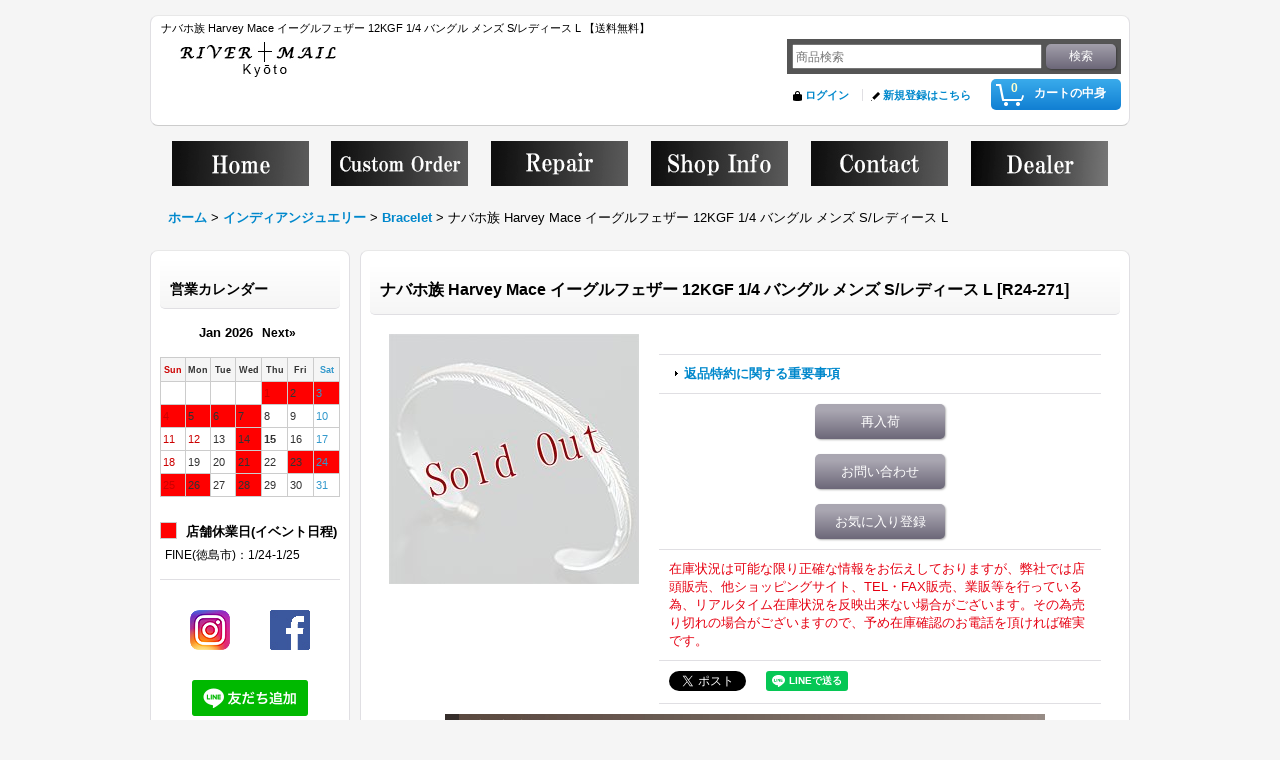

--- FILE ---
content_type: text/html; charset=UTF-8
request_url: https://www.river-mail.com/product/3209
body_size: 11947
content:
<!DOCTYPE html><html lang="ja">
<head prefix="og: http://ogp.me/ns# fb: http://ogp.me/ns/fb# product: http://ogp.me/ns/product#">
    <meta charset="utf-8" />
    <title>ナバホ族 Harvey Mace イーグルフェザー 12KGF 1/4 バングル メンズ S/レディース L 【送料無料】</title>
    <meta name="keywords" content="Harvey Mace ハーヴィー・メイス バングル ブレスレット 12KGF 12金張り スターリングシルバー シルバー925 インディアンジュエリー ナバホ族 NAVAJO イーグルフェザー アクセサリー 通販 送料無料" />
    <meta name="description" content="NAVAJO/ナバホ族のアーティスト Harvey Mace/ハーヴィー・メイスに制作を依頼したバングルです。躍動感のあるフェザーモチーフの作品です。センターラインは12KGF(12金張り)が使用されているため、上品で落ち着いた雰囲気があります。また、シルバーとのカラーバランスが絶妙です。美しい曲線と共にフェザーがしっかりとデザインされていますので、どなたでもお楽しみ頂ける作品です。" />
    <meta property="og:url" content="https://www.river-mail.com/product/3209" />
    <meta property="og:site_name" content="RIVER MAIL" />
    <meta property="og:title" content="ナバホ族 Harvey Mace イーグルフェザー 12KGF 1/4 バングル メンズ S/レディース L" />
    <meta property="og:description" content="部族            NAVAJO/ナバホ族                            制作者            Harvey Maceハーヴィー・メイス            …" />
    <meta property="og:type" content="product" />
    <meta property="og:image" content="https://www.river-mail.com/data/river-mail/product/navajo-bangle/R21-023-1.jpg" />
    <meta property="product:product_link" content="https://www.river-mail.com/product/3209" />
    <meta name="twitter:card" content="summary_large_image">
    <meta name="twitter:site" content="@rivermail">
    <meta property="fb:app_id" content="119576998118473" />
    <meta name="thumbnail" content="https://www.river-mail.com/data/river-mail/product/navajo-bangle/R21-023-1.jpg" />
    <link rel="alternate" type="application/rss+xml" title="RSS" href="https://www.river-mail.com/rss/rss.php" />
    <link rel="alternate" media="only screen and (max-width: 640px)" href="https://www.river-mail.com/phone/product/3209" />
    <link rel="canonical" href="https://www.river-mail.com/product/3209" />
    <link href="/res/layout001/style/public/font-awesome-4.7.0/css/font-awesome.min.css" rel="stylesheet" />
    <link href="https://www.river-mail.com/res/layout001/style/common.css?1698389121" rel="stylesheet" type="text/css" media="all" />
    <link href="https://www.river-mail.com/res/layout008/style/template.css?1811011534" rel="stylesheet" type="text/css" media="all" />
    <link href="https://www.river-mail.com/res/layout001/style/jquery.fancybox.css" rel="stylesheet" type="text/css" media="all" />
    <link href="https://www.river-mail.com/res/layout008/style/default.css?1402535650" rel="stylesheet" type="text/css" media="all" />
    <script src="https://www.river-mail.com/res/layout008/js/public/jquery.js?v=420213"></script>
    <script src="https://www.river-mail.com/res/layout008/js/underscore.js?v=3"></script>
    <script src="https://www.river-mail.com/res/layout008/js/flipsnap.min.js"></script>
    <script src="https://www.river-mail.com/res/layout008/js/pack/ocnk-min.js?1625028332"></script>
    <script src="https://www.river-mail.com/res/layout008/js/pack/ranking-tab-min.js?1625028310"></script>
<meta name="verify-v1" content="CjYNmAcNngEsEPfDItIQMZkQSv4gY2gLc0vM9j8La/k=" >

<META name="y_key" content="6d532d2ff1792e83">
<meta name="google-site-verification" content="Ek3sTybfkpQdlp-rBiF140RuxfkV5lV7elQL7oiO2Yg" />
<meta name="ROBOTS" content="INDEX,FOLLOW" />
<meta name="google-site-verification" content="GMMvXNa_F2RZES8UogZl76-GZpYG4yaEMMlgenIzc3E" />
<script async src="https://www.googletagmanager.com/gtag/js?id=UA-27443371-1"></script>
<script>
  window.dataLayer = window.dataLayer || [];
  function gtag(){dataLayer.push(arguments);}
  gtag('js', new Date());
  gtag('config', 'UA-27443371-1');
</script>

</head>

<body class="detail_page_body category1_detail_page_body category8_detail_page_body detail_group97 detail_group9 detail_group116 detail_group28" id="detail_page_3209">
<div id="fb-root"></div>
<script>
    (function(d, s, id) {
    var js, fjs = d.getElementsByTagName(s)[0];
    if (d.getElementById(id)) return;
    js = d.createElement(s); js.id = id; js.async = true;js.src = "//connect.facebook.net/ja_JP/sdk.js#xfbml=1&version=v3.1&appId=119576998118473&autoLogAppEvents=1";
        fjs.parentNode.insertBefore(js, fjs);
    }(document, 'script', 'facebook-jssdk'));
</script>
<div id="container" class="jpn_version visitor">
<div id="inner_container"> 

    <header role="banner">
        <div id="header_container">
            <div id="header">

                <div id="inner_header">

                    <div id="header_top" class="fix_center clearfix">
                        <div id="copy">
ナバホ族 Harvey Mace イーグルフェザー 12KGF 1/4 バングル メンズ S/レディース L 【送料無料】
                        </div>
                    </div>

                    <div id="header_middle" class="fix_center clearfix">
                        <div id="shoplogo" itemscope="itemscope" itemtype="http://schema.org/Organization">
                            <a itemprop="url" href="https://www.river-mail.com">
                                <img itemprop="logo" src="https://www.river-mail.com/data/river-mail/image/20160412_4ea7f5.jpg" width="200" height="40" alt="RIVER MAIL" />
                            </a>
                        </div>
                        <div id="search" itemscope="itemscope" itemtype="http://schema.org/WebSite">
                            <meta itemprop="url" content="https://www.river-mail.com" />
                            <form class="search_form" method="get" action="https://www.river-mail.com/product-list" role="search" itemprop="potentialAction" itemscope="itemscope" itemtype="http://schema.org/SearchAction">
                                <meta itemprop="target" content="https://www.river-mail.com/product-list/?keyword={keyword}" />
                                <input type="search" class="largesize searchform" name="keyword" value="" placeholder="商品検索" itemprop="query-input" />
                                <span class="global_btn"><input type="submit" class="searchinput btn_size_small btn_color_common" name="Submit" value="検索" /></span>
                            </form>
                        </div>
                    </div>

                    <div id="header_bottom" class="fix_center clearfix">
                        <div id="carttop">
                            <div class="shopping_cart_button has_cart_popup" data-empty-text="">
                                <div class="cartbtn">
                                    <a href="https://www.river-mail.com/cart">
                                        <span class="cartquantity">0</span>
                                        <span class="cartbtn_text">カートの中身</span>
                                    </a>
                                </div>
                            </div>
                        </div>

                        <div class="signin guestmember">
                            <div class="signin_box">
                                <ul>
                                    <li class="signin_top">
                                        <a href="https://www.river-mail.com/member-login" class="secure_link">ログイン</a>
                                    </li>
                                    <li class="register_top">
                                        <a href="https://www.river-mail.com/register" class="secure_link">新規登録はこちら</a>
                                    </li>
                                </ul>
                            </div>
                        </div>
                    </div>

                </div>

                <nav role="navigation">
                    <div id="header_navigation" class="clearfix">
                        <div class="fix_center" id="header_nav_free_space">
<center>
<table width="959" border="0" cellspacing="0" cellpadding="0" alt="ナビボタン">
<tr>
<td align="center"><a href="https://www.river-mail.com/"><img src="https://www.river-mail.com/data/river-mail/image/new-HP/top-006.jpg" alt="ホームページ" width="137" height="45" border="0"></a></td>
<td align="center"><a href="https://www.river-mail.com/page/36"><img src="https://www.river-mail.com/data/river-mail/image/new-HP/top-004.jpg" alt="カスタムオーダー" width="137" height="45" border="0"></a></td>
<td align="center"><a href="https://www.river-mail.com/page/34"><img src="https://www.river-mail.com/data/river-mail/image/new-HP/top-001.jpg" alt="リペア" width="137" height="45" border="0"></a></td>
<td align="center"><a href="https://www.river-mail.com/page/23"><img src="https://www.river-mail.com/data/river-mail/image/new-HP/top-002.jpg" alt="京都本店" width="137" height="45" border="0"></a></td>
<td align="center"><a href="https://river-mail.ocnk.net/contact/f844702cab12256ff83d4630088f92e08d79a255fa464f4ca15db687a69382dc"><img src="https://www.river-mail.com/data/river-mail/image/new-HP/top-003.jpg" alt="コンタクト" width="137" height="45" border="0"></a></td>
<td align="center"><a href="https://www.river-mail.com/page/35"><img src="https://www.river-mail.com/data/river-mail/image/new-HP/top-007.jpg" alt="卸販売" width="137" height="45" border="0"></a></td>
</table></center>
                        </div>
                    </div>
                </nav>

            </div>        </div>
    </header>

    <div id="contents">
        <div id="inner_contents" class="fix_center clearfix">

<div id="pan">
    <ol class="breadcrumb_list" itemscope itemtype="https://schema.org/BreadcrumbList">
        <li class="breadcrumb_nav pannavi1" itemprop="itemListElement" itemscope itemtype="https://schema.org/ListItem">
            <a href="https://www.river-mail.com/" itemprop="item">
                <span class="breadcrumb_text" itemprop="name">ホーム</span>
            </a>
            <meta itemprop="position" content="1">
        </li>
        <li class="breadcrumb_nav pannavi2" itemprop="itemListElement" itemscope itemtype="https://schema.org/ListItem">
            <span class="gt">&gt;</span>
            <a href="https://www.river-mail.com/product-list/1" itemprop="item" class="item_list_link">
                <span class="breadcrumb_text" itemprop="name">インディアンジュエリー</span>
            </a>
            <meta itemprop="position" content="2">
        </li>
        <li class="breadcrumb_nav pannavi3" itemprop="itemListElement" itemscope itemtype="https://schema.org/ListItem">
            <span class="gt">&gt;</span>
            <a href="https://www.river-mail.com/product-list/8" itemprop="item" class="item_list_link">
                <span class="breadcrumb_text" itemprop="name">Bracelet</span>
            </a>
            <meta itemprop="position" content="3">
        </li>
        <li class="breadcrumb_nav" itemprop="itemListElement" itemscope itemtype="https://schema.org/ListItem">
            <span class="gt">&gt;</span>
                <span class="thispage" itemprop="name">ナバホ族 Harvey Mace イーグルフェザー 12KGF 1/4 バングル メンズ S/レディース L</span>
            <meta itemprop="position" content="4">
        </li>
    </ol>
</div>

            <div id="leftcol" class="side_col" role="complementary">


<div class="ajax_calendar" data-area="side" data-title="営業カレンダー"></div>                <div class="side_box freearea_box" data-free="c3">
<center>
<table style="width: 160px;" border="0" cellspacing="0" cellpadding="0"><tbody><tr>
<td align="center"><a href="https://www.instagram.com/rivermail_kyoto/?ref=badge"><img src="https://www.river-mail.com/data/river-mail/image/HP/logo/insta-1.jpg" alt="インスタ" width="40" height="40" border="0" /></a></td>
<td align="center"><a href="https://www.facebook.com/rivermail.kyoto/"><img src="https://www.river-mail.com/data/river-mail/image/HP/logo/FB-1.jpg" alt="フェイスブック" width="40" height="40" border="0" /></a></td></tr></tbody></table>
</center>
                </div>
                <div class="side_box freearea_box" data-free="c10">
<center><a href="https://lin.ee/p4Bl5yD"><img src="https://scdn.line-apps.com/n/line_add_friends/btn/ja.png" alt="友だち追加" height="36" border="0"></a></center>
                </div>
                                                                                                                                                                                                                                    <section>
                    <div class="side_box category">
                        <div class="section_title">
                            <h2>ITEM</h2>
                        </div>
                        <ul class="side_contents category_list side_category_popup">
                            <li class="parent_category maincategory1">
                                <div class="parentcategory">
                                    <a href="javascript:void(0);" class="parentcategory_link categorylink1 item_list_link parent_category has_sub_category">
                                                                                <span class="nav_text">インディアンジュエリー</span>
                                    </a>
                                </div>
                                <div class="sub_category_box folder1">
                                    <ul class="subcategories">
                                        <li class="all_sub_category postop">
                                            <a href="https://www.river-mail.com/product-list/1" class="all_sub_category item_list_link">全商品 (インディアンジュエリー)</a>
                                        </li>
                                        <li class="subcategory8 nav_on">
                                            <a href="https://www.river-mail.com/product-list/8" class="categorylink8 item_list_link nav_on">
                                                                                                <span class="nav_text">Bracelet</span>
                                            </a>
                                        </li>
                                        <li class="subcategory7">
                                            <a href="https://www.river-mail.com/product-list/7" class="categorylink7 item_list_link">
                                                                                                <span class="nav_text">Pendant/Necklace</span>
                                            </a>
                                        </li>
                                        <li class="subcategory2">
                                            <a href="https://www.river-mail.com/product-list/2" class="categorylink2 item_list_link">
                                                                                                <span class="nav_text">Ring</span>
                                            </a>
                                        </li>
                                        <li class="subcategory14">
                                            <a href="https://www.river-mail.com/product-list/14" class="categorylink14 item_list_link">
                                                                                                <span class="nav_text">Chain</span>
                                            </a>
                                        </li>
                                        <li class="subcategory61">
                                            <a href="https://www.river-mail.com/product-list/61" class="categorylink61 item_list_link">
                                                                                                <span class="nav_text">Other</span>
                                            </a>
                                        </li>
                                        <li class="subcategory66 posbottom">
                                            <a href="https://www.river-mail.com/product-list/66" class="categorylink66 item_list_link posbottom">
                                                                                                <span class="nav_text">Desk</span>
                                            </a>
                                        </li>
                                    </ul>
                                </div>
                            </li>
                            <li class="parent_category maincategory68">
                                <div class="parentcategory">
                                    <a href="javascript:void(0);" class="parentcategory_link categorylink68 item_list_link has_sub_category">
                                                                                <span class="nav_text">オリジナル</span>
                                    </a>
                                </div>
                                <div class="sub_category_box folder68" style="">
                                    <ul class="subcategories">
                                        <li class="all_sub_category postop">
                                            <a href="https://www.river-mail.com/product-list/68" class="all_sub_category item_list_link">全商品 (オリジナル)</a>
                                        </li>
                                        <li class="subcategory69">
                                            <a href="https://www.river-mail.com/product-list/69" class="categorylink69 item_list_link">
                                                                                                <span class="nav_text">Pendant/Necklace</span>
                                            </a>
                                        </li>
                                        <li class="subcategory70 posbottom">
                                            <a href="https://www.river-mail.com/product-list/70" class="categorylink70 item_list_link posbottom">
                                                                                                <span class="nav_text">Ring</span>
                                            </a>
                                        </li>
                                    </ul>
                                </div>
                            </li>
                            <li class="parent_category maincategory27">
                                <div class="parentcategory">
                                    <a href="javascript:void(0);" class="parentcategory_link categorylink27 item_list_link has_sub_category">
                                                                                <span class="nav_text">お手入れ/什器</span>
                                    </a>
                                </div>
                                <div class="sub_category_box folder27" style="">
                                    <ul class="subcategories">
                                        <li class="all_sub_category postop">
                                            <a href="https://www.river-mail.com/product-list/27" class="all_sub_category item_list_link">全商品 (お手入れ/什器)</a>
                                        </li>
                                        <li class="subcategory62">
                                            <a href="https://www.river-mail.com/product-list/62" class="categorylink62 item_list_link">
                                                                                                <span class="nav_text">Care Goods</span>
                                            </a>
                                        </li>
                                        <li class="subcategory63 posbottom">
                                            <a href="https://www.river-mail.com/product-list/63" class="categorylink63 item_list_link posbottom">
                                                                                                <span class="nav_text">Display Goods</span>
                                            </a>
                                        </li>
                                    </ul>
                                </div>
                            </li>
                            <li class="parent_category maincategory15">
                                <div class="parentcategory">
                                    <a href="javascript:void(0);" class="parentcategory_link categorylink15 item_list_link has_sub_category">
                                                                                <span class="nav_text">チマヨ</span>
                                    </a>
                                </div>
                                <div class="sub_category_box folder15" style="">
                                    <ul class="subcategories">
                                        <li class="all_sub_category postop">
                                            <a href="https://www.river-mail.com/product-list/15" class="all_sub_category item_list_link">全商品 (チマヨ)</a>
                                        </li>
                                        <li class="subcategory17">
                                            <a href="https://www.river-mail.com/product-list/17" class="categorylink17 item_list_link">
                                                                                                <span class="nav_text">Ortega&#039;s</span>
                                            </a>
                                        </li>
                                        <li class="subcategory65 posbottom">
                                            <a href="https://www.river-mail.com/product-list/65" class="categorylink65 item_list_link posbottom">
                                                                                                <span class="nav_text">Trujillo&#039;s</span>
                                            </a>
                                        </li>
                                    </ul>
                                </div>
                            </li>
                        </ul>
                    </div>
                </section>

                <div class="side_box freearea_box" data-free="c2">
<center><img src="https://www.river-mail.com/data/river-mail/image/new-HP/artist-2.jpg" alt="Pick Up ariti" width="160" height="20" border="0" /><br /><br />

<a href="https://www.river-mail.com/product-group/204"><img src="https://www.river-mail.com/data/river-mail/image/new-HP/jesse-robbins.jpg" alt="Jesse Robbns/ジェシー・ロビンズ" width="160" height="40" border="0" /></a><br /><br />

<a href="https://www.river-mail.com/product-group/202"><img src="https://www.river-mail.com/data/river-mail/image/new-HP/James-faks.jpg" alt="James Foks/ジェームス・フォックス" width="160" height="40" border="0" /></a><br /><br />

<a href="https://www.river-mail.com/product-group/32"><img src="https://www.river-mail.com/data/river-mail/image/new-HP/bruce-morgan.jpg" alt="Bruce Morgan/ブルース・モーガン" width="160" height="40" border="0" /></a><br /><br />

<a href="https://www.river-mail.com/product-group/211"><img src="https://www.river-mail.com/data/river-mail/image/new-HP/steven-tiffany-2.jpg" alt="Steven Tiffany/スティーブン・ティファニー" width="160" height="40" border="0" /></a><br /><br />

<a href="https://www.river-mail.com/product-group/167"><img src="https://www.river-mail.com/data/river-mail/image/new-HP/122.jpg" alt="Harrison Jim/ハリソン・ジム" width="160" height="40" border="0" /></a><br /><br />

<a href="https://www.river-mail.com/product-group/162"><img src="https://www.river-mail.com/data/river-mail/image/new-HP/howard-nelson.jpg" alt="Howard Nelson/ハワード・ネルソン" width="160" height="40" border="0" /></a><br /><br />

<a href="https://www.river-mail.com/product-group/197"><img src="https://www.river-mail.com/data/river-mail/image/new-HP/121.jpg" alt="Jacob D. Morgan/ジェイコブ・モーガン" width="160" height="40" border="0" /></a><br /><br />

<a href="https://www.river-mail.com/product-group/217"><img src="https://www.river-mail.com/data/river-mail/image/new-HP/roy-tracy.jpg" alt="Roy Tracy/ロイ・トレーシー" width="160" height="40" border="0" /></a><br /><br />

<a href="https://www.river-mail.com/product-group/216"><img src="https://www.river-mail.com/data/river-mail/image/artist/vellonica-benally-1.jpg" alt="Vellonica Benally/ベロニカ・ベナリー" width="160" height="40" border="0" /></a><br /><br />


<img src="https://www.river-mail.com/data/river-mail/image/new-HP/tribe.jpg" alt="部族/アーティスト別" width="160" height="20" border="0" /><br /><br /><a href="https://www.river-mail.com/product-group/9"><img src="https://www.river-mail.com/data/river-mail/image/new-HP/74.jpg" alt="NAVAJO/ナバホ" width="160" height="40" border="0" /></a><br /><br /><a href="https://www.river-mail.com/product-group/2"><img src="https://www.river-mail.com/data/river-mail/image/new-HP/75.jpg" alt="HOPI/ホピ&quot;" width="160" height="40" border="0" /></a><br /><br /><a href="https://www.river-mail.com/product-group/14"><img src="https://www.river-mail.com/data/river-mail/image/new-HP/76.jpg" alt="ZUNI/ズニ" width="160" height="40" border="0" /></a><br /><br /><a href="https://www.river-mail.com/product-group/184"><img src="https://www.river-mail.com/data/river-mail/image/new-HP/77.jpg" alt="ISLETA/イスレタ" width="160" height="40" border="0" /></a><br /><br />
<a href="https://www.river-mail.com/product-group/28"><img src="https://www.river-mail.com/data/river-mail/image/new-HP/sold-out.jpg" alt="Sold Out" width="160" height="20" border="0" /></a>
</center>
                </div>
                <div class="side_box globalnavi_side side_freepage_list">
                    <ul class="side_contents navi_list">
                        <li class="side_navi freepage2">
                            <a href="https://www.river-mail.com/page/2">インディアンジュエリー</a>
                        </li>
                        <li class="side_navi freepage3">
                            <a href="https://www.river-mail.com/page/3">ターコイズについて</a>
                        </li>
                        <li class="side_navi freepage5">
                            <a href="https://www.river-mail.com/page/5">ストーンについて</a>
                        </li>
                        <li class="side_navi freepage4">
                            <a href="https://www.river-mail.com/page/4">技法について</a>
                        </li>
                        <li class="side_navi freepage7">
                            <a href="https://www.river-mail.com/page/7">モチーフについて</a>
                        </li>
                        <li class="side_navi freepage1">
                            <a href="https://www.river-mail.com/page/1">リングサイズについて</a>
                        </li>
                        <li class="side_navi freepage34 posbottom">
                            <a href="https://www.river-mail.com/page/34">修理について</a>
                        </li>
                    </ul>
                </div>

                <div class="side_box globalnavi_side side_menu_list">
                    <ul class="side_contents navi_list">
                        <li class="side_navi s_help">
                            <a href="https://www.river-mail.com/help">ご利用案内</a>
                        </li>
                        <li class="side_navi s_bbs">
                            <a href="https://www.river-mail.com/return-policy" target="_blank">返品・交換について</a>
                        </li>
                        <li class="side_navi s_diary">
                            <a href="https://www.river-mail.com/contact/f844702cab12256ff83d4630088f92e08d79a255fa464f4ca15db687a69382dc" target="_blank">お問合せ</a>
                        </li>
                        <li class="side_navi s_legal posbottom">
                            <a href="https://www.river-mail.com/info">特定商取引法表示</a>
                        </li>
                    </ul>
                </div>

                <aside>
                    <div class="side_box side_banner">
                        <div class="banner_box rakuten_banner">
                            <a href="http://checkout.rakuten.co.jp/" target="_blank" rel="nofollow"><img src="https://checkout.rakuten.co.jp/rpay/logo/w_wb_10091.jpg" alt="楽天ペイ" width="100" height="91" /></a>
                        </div>
                        <div class="banner_box ssl_banner">
                            <img src="https://www.river-mail.com/res/layout008/img/all/ssl.gif" data-x2="https://www.river-mail.com/res/layout008/img/all/ssl_x2.gif" alt="SSL" width="115" height="55" />
                        </div>
                    </div>
                </aside>

            </div>


            <div id="maincol2" role="main">
                <div id="main_container">
                    <article>
                        <div class="page_box itemdetail">


                            <div class="page_title">
                                <h1 class="detail_page_title">
                                    <span class="goods_name">ナバホ族 Harvey Mace イーグルフェザー 12KGF 1/4 バングル メンズ S/レディース L</span>
                                    <span class="model_number_info model_number" id="h_m_number"><span class="bracket">[</span><span class="model_number_value">R24-271</span><span class="bracket">]</span></span>
                                </h1>
                            </div>

                            <div class="page_contents detail_contents">
                                <div class="inner_page_contents">



<div class="layout250 clearfix">

    <div class="main_photo_slide standard_slide">
        <div class="swipe_list" data-autoplay="off" data-cols="1" data-start="1" data-adjustment="min" data-current="current" data-padding="0" data-duration="350" data-pointer=".thumbnail li" data-event="mouseover" data-fade-in-fade-out="off" data-async="on">
            <div class="detail_item_photo use_thumbnail_pointer">
                <div class="list_item_table col1">
                    <ul class="list_item_row">
                        <li class="list_item_cell">
                            <div class="global_photo">
                                <a href="https://www.river-mail.com/data/river-mail/product/navajo-bangle/R21-023-1.jpg" class="item_image_box main_img_href" data-iteration="1" data-fancybox-group="main_img_group">
                                    <img src="https://www.river-mail.com/data/river-mail/_/70726f647563742f6e6176616a6f2d62616e676c652f5232312d3032332d312e6a70670032353000536f6c64204f757400660066.jpg"  data-x2="https://www.river-mail.com/data/river-mail/_/70726f647563742f6e6176616a6f2d62616e676c652f5232312d3032332d312e6a70670035303000536f6c64204f757400740066.jpg" width="250" height="250" id="main_img_1" alt="画像1: ナバホ族 Harvey Mace イーグルフェザー 12KGF 1/4 バングル メンズ S/レディース L" data-id=60557 />
                                </a>
                            </div>
                        </li>
                    </ul>
                </div>
            </div>
        </div>
    </div>


<script>
(function ($) {

    var $mainImgElem = $('.main_img_href');
        $mainImgElem.fancybox(globalObj.modalOptions);
})(jQuery);
</script>


    <div class="detail_item_data" id="option">
        <div id="product_form_area">

            <div class="common_icon">
            </div>

            <div class="detail_section price">


            </div>

            <form name="productadd" action="https://www.river-mail.com/product/3209" id="productadd" method="post" class="product_form edit_form" novalidate="novalidate">
                <div class="detail_section return">
                   <span id="detail_return" class="global_link">
                       <a onclick="sharedTool.winOpen('https://www.river-mail.com/return-policy', 'detailreturn', 840, 500); return false;" target="_blank" href="https://www.river-mail.com/return-policy">返品特約に関する重要事項</a>
                   </span>
                </div>
                <div class="detail_section add_cart has_favorite_btn has_restock_btn clearfix">
                    <span class="global_btn restock_btn">
                        <a href="javascript:void(0);" data-id="3209" class="restockinput btn_size_large btn_color_common">
                            再入荷
                        </a>
                    </span>
                    <span class="global_btn inquiry_btn">
                        <a href="https://www.river-mail.com/contact/product/3209" class="secure_link inquiryinput btn_size_large btn_color_common">お問い合わせ</a>
                    </span>
                    <span class="global_btn favorite_btn">
                        <a href="javascript:void(0);" data-id="3209" class="favoriteinput btn_size_large btn_color_common">
                            お気に入り登録
                        </a>
                    </span>
                </div>
            </form>
            <div class="product_detail_cart_add_btn_freetext detail_section">
<font color="#e60012">在庫状況は可能な限り正確な情報をお伝えしておりますが、弊社では店頭販売、他ショッピングサイト、TEL・FAX販売、業販等を行っている為、リアルタイム在庫状況を反映出来ない場合がございます。その為売り切れの場合がございますので、予め在庫確認のお電話を頂ければ確実です。</font>
            </div>
            <div class="detail_section social_tool clearfix">
                <ul>
<li class="twitter_detail"><a href="https://twitter.com/share?ref_src=twsrc%5Etfw" class="twitter-share-button" data-show-count="false" data-text="ナバホ族 Harvey Mace イーグルフェザー 12KGF 1/4 バングル メンズ S/レディース L" data-url="https://www.river-mail.com/product/3209" data-lang="ja" target="_blank">Tweet</a><script type="text/javascript" src="https://platform.twitter.com/widgets.js" async="async"></script></li><li class="facebook_detail"><div class="fb-like" data-href="https://www.river-mail.com/product/3209" data-action="like" data-layout="button_count" data-size="small" data-share="true"></div></li><li class="line_detail"><script src="https://www.line-website.com/social-plugins/js/thirdparty/loader.min.js" async="async" defer="defer"></script><div class="line-it-button" style="display: none;" data-lang="ja" data-type="share-a"  data-ver="3" data-url="https://www.river-mail.com/product/3209" data-color="default" data-size="small"></div></li>                </ul>
            </div>



        </div>
    </div>

</div>

<div class="layoutnfloat">
        <div class="item_desc">
            <div class="item_desc_text">
<center><table border="0" cellspacing="0" cellpadding="0" width="600" bgcolor="#fbf7f7">    <tbody>        <tr>            <td><img alt="商品情報" width="600" height="25" src="https://www.river-mail.com/data/river-mail/image/base/base-0004.jpg" /></td>        </tr>    </tbody></table><table border="1" cellspacing="0" cellpadding="5" width="600">    <tbody>        <tr>            <td class="fs09" bgcolor="#eae7e7" valign="top" width="287" align="center">部族</td>            <td class="fs09" bgcolor="#ffffff" valign="top" width="287" align="center">NAVAJO/ナバホ族</td>        </tr>        <tr>            <td class="fs09" bgcolor="#eae7e7" valign="top" width="287" align="center">制作者</td>            <td class="fs09" bgcolor="#ffffff" valign="top" width="287" align="center">Harvey Mace<br />ハーヴィー・メイス</td>        </tr>        <tr>            <td class="fs09" bgcolor="#eae7e7" valign="top" width="287" align="center">ホールマーク(刻印)</td>            <td class="fs09" bgcolor="#ffffff" valign="top" width="287" align="center">H.MACE</td>        </tr>        <tr>            <td class="fs09" bgcolor="#eae7e7" valign="top" width="287" align="center">素材</td>            <td class="fs09" bgcolor="#ffffff" valign="top" width="287" align="center">12KGF(12金張り)<br />スターリングシルバー</td>        </tr>        <tr>            <td class="fs09" bgcolor="#eae7e7" valign="top" width="287" align="center">サイズ表</td>            <td class="fs09" bgcolor="#eae7e7" valign="top" width="287" align="center">商品説明</td>        </tr>        <tr>        </tr>    </tbody></table><table border="1" cellspacing="0" cellpadding="0" width="600" bgcolor="#fbf7f7">    <tbody>        <tr>            <td valign="top" width="297" align="center">            <table border="0" width="280">                <tbody>                    <tr>                        <td class="fs09" valign="top" width="280" align="center"><!-- サイズ表 ここから --><img alt="バングル画像" width="280" height="150" src="https://www.river-mail.com/data/river-mail/image/size/bangle-01.jpg" /></td>                    </tr>                    <tr>                        <td bgcolor="#ebebeb" valign="middle" width="280" align="left"><font size="2"><b>◎縦幅：約7mm<br />◎内周：約165mm<br /> ◎開口部：約26mm<br /> ◎厚み：約2mm〜約1mm<br /> ◎重量：約16g<br />サイズ調整可能です。<br />事前にご相談ください。</b></font></td></tr></tbody></table></td><td class="fs09" valign="top" width="297" align="left"><a href="https://www.river-mail.com/product-group/9">NAVAJO/ナバホ族</a>のアーティスト <a href="https://www.river-mail.com/product-group/97">Harvey Mace/ハーヴィー・メイス</a>に制作を依頼した<a href="https://www.river-mail.com/product-list/8">バングル</a>です。 <br /><br />躍動感のあるフェザーモチーフの作品です。<br><br>センターラインは12KGF(12金張り)が使用されているため、上品で落ち着いた雰囲気があります。また、シルバーとのカラーバランスが絶妙です。<br><br>美しい曲線と共にフェザーがしっかりとデザインされていますので、どなたでもお楽しみ頂ける作品です。</td>        </tr>        <tr>            <td class="fs08" valign="top" width="297" align="left"><font color="#ff0000" size="2">無料にてラッピングサービスを承っております。<br>お客様の大切な贈り物を心を込めてラッピングさせて頂きます。どうぞご利用くださいませ。</font></td>                     <td class="fs08" valign="top" width="297" align="left"><font color="#ff0000" size="2">撮影時の照明等の影響やPCディスプレイの特性の差などで、実物とは色合いが異なって見える場合がありますので、予めご了承下さいますようお願い致します。<br><br>(送料無料)</font></td>        </tr>    </tbody></table>
</center>
            </div>
        </div>

</div>



<section>
    <div class="detail_other_photo">
        <div class="section_title">
            <h2>着用画像</h2>
        </div>
        <ul class="clearfix layout220">
            <li class="other_photo posleft">
                <div class="other_item_data">
                    <div id="otherph1" class="global_photo">
                        <a data-fancybox-group="other_group" href="https://www.river-mail.com/data/river-mail/product/navajo-bangle/R21-023-2.jpg" target="_blank">
                            <img src="https://www.river-mail.com/data/river-mail/_/70726f647563742f6e6176616a6f2d62616e676c652f5232312d3032332d322e6a7067003232300000660066.jpg" data-x2="https://www.river-mail.com/data/river-mail/product/navajo-bangle/R21-023-2.jpg" width="220" height="220" alt="着用画像1: ナバホ族 Harvey Mace イーグルフェザー 12KGF 1/4 バングル メンズ S/レディース L" />
                        </a>
                    </div>
                    <div class="other_photo_desc">

                    </div>
                </div>
            </li>
            <li class="other_photo poscenter">
                <div class="other_item_data">
                    <div id="otherph2" class="global_photo">
                        <a data-fancybox-group="other_group" href="https://www.river-mail.com/data/river-mail/product/navajo-bangle/R21-023-3.jpg" target="_blank">
                            <img src="https://www.river-mail.com/data/river-mail/_/70726f647563742f6e6176616a6f2d62616e676c652f5232312d3032332d332e6a7067003232300000660066.jpg" data-x2="https://www.river-mail.com/data/river-mail/product/navajo-bangle/R21-023-3.jpg" width="220" height="220" alt="着用画像2: ナバホ族 Harvey Mace イーグルフェザー 12KGF 1/4 バングル メンズ S/レディース L" />
                        </a>
                    </div>
                    <div class="other_photo_desc">

                    </div>
                </div>
            </li>
            <li class="other_photo posright">
                <div class="other_item_data">
                    <div id="otherph3" class="global_photo">
                        <a data-fancybox-group="other_group" href="https://www.river-mail.com/data/river-mail/product/navajo-bangle/R21-023-4.jpg" target="_blank">
                            <img src="https://www.river-mail.com/data/river-mail/_/70726f647563742f6e6176616a6f2d62616e676c652f5232312d3032332d342e6a7067003232300000660066.jpg" data-x2="https://www.river-mail.com/data/river-mail/product/navajo-bangle/R21-023-4.jpg" width="220" height="220" alt="着用画像3: ナバホ族 Harvey Mace イーグルフェザー 12KGF 1/4 バングル メンズ S/レディース L" />
                        </a>
                    </div>
                    <div class="other_photo_desc">

                    </div>
                </div>
            </li>
        </ul>
    </div>
</section>


                                    </div>
                                </div>

<section><div id="fb_comment article_comment" class="detail_inner_box"><div class="fb_comment"><div class="section_title"><h2>Facebookコメント</h2></div><div id="fbcomment_contents" class="page_contents"><div class="fb_unit"><div class="fb-comments" data-href="https://www.river-mail.com/product/3209" data-width="700" data-num-posts="5" data-colorscheme="light"></div></div></div></div></div></section>



                                <div class="ajax_item" data-mode="similarity" data-id="3209" data-title="" data-hide-zero="on" data-cols="4" data-img="160" data-slide="on" data-autoplay="on" data-cnt="15" data-random="on" data-position="on" data-area="detail"></div>


                        </div>

                    </article>
                </div>
            </div>



        </div>
    </div>

    <div id="wide_contents">
        <div class="main_wide_box fix_center">
                <div class="ajax_item" data-mode="recently" data-area="wide" data-subject="最近チェックしたアイテム" data-img="120" data-cols="7" data-slide="on" data-autoplay="on" data-duration="350" data-interval="5000" data-reset="on" data-name="on" data-abbr="on"  data-position="on" data-cnt="20" data-reset-text="リセット" data-zero-text="0件"></div>
        </div>
    </div>

</div>

<footer>
<div id="pagetop">
    <div id="inner_pagetop" class="fix_center"><a href="#container" class="to_pagetop">ページトップへ</a></div>
</div>

<div id="footer">


    <div class="fix_center" id="inner_footer">
        <div id="phonesite" class="phonesite">
            <span class="phone_site_link" data-always="on">スマートフォンサイト</span>
        </div>
        <div id="copyright" role="contentinfo">
掲載の記事・写真・イラストなどの無断複写・転載等を禁じます。<br>
© RIVER MAIL. All Rights Reserved.
        </div>
    </div>

</div>
</footer>

</div>

<script>
var xmlUrl = "https://www.river-mail.com" + "/xml.php";
var xmlSecureUrl = "https://www.river-mail.com" + "/xml.php";
var OK_icon_src = 'https://www.river-mail.com/res/layout008/img/all/icon_ok' + (1 < globalObj.pixelRatio ? '_x2' : '') + '.png';
var NG_icon_src = 'https://www.river-mail.com/res/layout008/img/all/icon_caution' + (1 < globalObj.pixelRatio ? '_x2' : '') + '.png';
var CURPLACE = 'product';
var MSG_INPUT = '入力してください。';
var MSG_SELECT = '選択してください。';
var MSG_NUMERIC1 = '半角数字で正しく入力してください。';
var MSG_MAX_LENGTH = '%s文字以内で入力してください。';
var MSG_ADDRESS = {
    'japan1': '(市区町村郡)', 'japan2': '(町名・番地)', 'japan3': '(マンション・ビル名・部屋番号)',
    'oversea1': '(Street address)', 'oversea2': '(Apt./Bldg. No.)', 'oversea3': '(City, State/Province)'
};
var phoneUrl = 'https://www.river-mail.com/phone/product/3209';
var browserType = null;
globalObj.language = 'Japanese';
globalObj.closeIcon = globalObj.closeIcon ? globalObj.closeIcon : 'https://www.river-mail.com/res/layout008/img/dropdown_close.png';
globalObj.noImageLabel = '写真が見つかりません';
globalObj.closeLabel = '閉じる';
globalObj.home = 'https://www.river-mail.com';
globalObj.b = 'https://www.river-mail.com';
globalObj.productListCondition = {};
globalObj.subCategorySelectDefaultLabel = '全商品';
globalObj.productCategoryNames = {"1":{"id":"1","name":"\u30a4\u30f3\u30c7\u30a3\u30a2\u30f3\u30b8\u30e5\u30a8\u30ea\u30fc","photo":null,"photo_url":null,"photo_width":60,"photo_height":60,"display_photo_in_header_nav":"t","display_photo_in_side_nav":"t","display_photo_in_product_list":"t","order":0,"sub":{"8":{"id":"8","name":"Bracelet","photo":null,"photo_url":null,"photo_width":60,"photo_height":60,"display_photo_in_header_nav":"t","display_photo_in_side_nav":"t","display_photo_in_product_list":"t","order":0},"7":{"id":"7","name":"Pendant\/Necklace","photo":null,"photo_url":null,"photo_width":60,"photo_height":60,"display_photo_in_header_nav":"t","display_photo_in_side_nav":"t","display_photo_in_product_list":"t","order":1},"2":{"id":"2","name":"Ring","photo":null,"photo_url":null,"photo_width":60,"photo_height":60,"display_photo_in_header_nav":"t","display_photo_in_side_nav":"t","display_photo_in_product_list":"t","order":2},"14":{"id":"14","name":"Chain","photo":null,"photo_url":null,"photo_width":60,"photo_height":60,"display_photo_in_header_nav":"t","display_photo_in_side_nav":"t","display_photo_in_product_list":"t","order":3},"61":{"id":"61","name":"Other","photo":null,"photo_url":null,"photo_width":60,"photo_height":60,"display_photo_in_header_nav":"t","display_photo_in_side_nav":"t","display_photo_in_product_list":"t","order":4},"66":{"id":"66","name":"Desk","photo":null,"photo_url":null,"photo_width":60,"photo_height":60,"display_photo_in_header_nav":"t","display_photo_in_side_nav":"t","display_photo_in_product_list":"t","order":5}}},"68":{"id":"68","name":"\u30aa\u30ea\u30b8\u30ca\u30eb","photo":null,"photo_url":null,"photo_width":60,"photo_height":60,"display_photo_in_header_nav":"t","display_photo_in_side_nav":"t","display_photo_in_product_list":"t","order":1,"sub":{"69":{"id":"69","name":"Pendant\/Necklace","photo":null,"photo_url":null,"photo_width":60,"photo_height":60,"display_photo_in_header_nav":"t","display_photo_in_side_nav":"t","display_photo_in_product_list":"t","order":0},"70":{"id":"70","name":"Ring","photo":null,"photo_url":null,"photo_width":60,"photo_height":60,"display_photo_in_header_nav":"f","display_photo_in_side_nav":"f","display_photo_in_product_list":"f","order":1}}},"27":{"id":"27","name":"\u304a\u624b\u5165\u308c\/\u4ec0\u5668","photo":null,"photo_url":null,"photo_width":60,"photo_height":60,"display_photo_in_header_nav":"t","display_photo_in_side_nav":"t","display_photo_in_product_list":"t","order":2,"sub":{"62":{"id":"62","name":"Care Goods","photo":null,"photo_url":null,"photo_width":60,"photo_height":60,"display_photo_in_header_nav":"t","display_photo_in_side_nav":"t","display_photo_in_product_list":"t","order":0},"63":{"id":"63","name":"Display Goods","photo":null,"photo_url":null,"photo_width":60,"photo_height":60,"display_photo_in_header_nav":"t","display_photo_in_side_nav":"t","display_photo_in_product_list":"t","order":1}}},"15":{"id":"15","name":"\u30c1\u30de\u30e8","photo":null,"photo_url":null,"photo_width":60,"photo_height":60,"display_photo_in_header_nav":"t","display_photo_in_side_nav":"t","display_photo_in_product_list":"t","order":3,"sub":{"17":{"id":"17","name":"Ortega\u0027s","photo":null,"photo_url":null,"photo_width":60,"photo_height":60,"display_photo_in_header_nav":"t","display_photo_in_side_nav":"t","display_photo_in_product_list":"t","order":0},"65":{"id":"65","name":"Trujillo\u0027s","photo":null,"photo_url":null,"photo_width":60,"photo_height":60,"display_photo_in_header_nav":"t","display_photo_in_side_nav":"t","display_photo_in_product_list":"t","order":1}}}};
globalObj.productGroupNameList = {};
globalObj.closeInnerIcon = '<img src="https://www.river-mail.com/res/layout008/img/all/inner_close.png" width="20" height="20" alt="画面を閉じる" />';
globalObj.calendarLastUpdate = '1768105503';
globalObj.productLastUpdate = '1768300875';
globalObj.favoriteLastUpdate = '0';
globalObj.allPageSecure = true;
</script>
<script type="text/template" id="ajax_item_wrap_template">
<section>
    <div class="item_box ajax_item_box">
        <div class="section_title">
            <h2><%= title %></h2>
        </div>
        <div class="ajax_comment"></div>
        <div class="ajax_contents">
            <div class="item_list layout_photo">
                <div class="ajax_list_box" data-position="<%- position %>" data-pointer="<%- pointer %>" data-duration="<%- duration %>" data-interval="<%- interval %>" data-adjustment="<%- adjustment %>" data-autoplay="<%- autoplay %>" data-cols="<%- cols %>" data-async="<%- asyncImage %>">
                    <div class="ajax_itemlist_box list_item_table loading"></div>
                </div>
            </div>
        </div>
    </div>
</section>
</script>
<script type="text/template" id="cart_popup_template" data-count="0">
<div class="cartcontents">
    <ul>
        <li class="cart_empty">
            <div class="text_data"><a href="https://www.river-mail.com/cart">カート</a>は空です。</div>
        </li>
    </ul>
</div>
</script>
<script type="text/template" id="overlay_template">
<div class="overlay_area">
    <div class="overlay_front">
        <div class="inner_overlay_front">
            <div class="modal_skin clearfix">
<%= inner_skin %>
            </div>
<%= close_btn %>
        </div>
    </div>
</div>
</script>
<script type="text/template" id="alert_template">
<div class="alert_form">
    <div class="alert_message">
        <%= message %>
    </div>
    <div class="overlay_alert_close">
        <div class="btn_box">
            <div class="form_btn">
                <span class="global_btn">
                    <input type="button" class="yesinput btn_size_large btn_color_emphasis close_link" value="はい" />
                </span>
            </div>
        </div>
    </div>
</div>
<div class="alert_close overlay_close">
    <a href="javascript:void(0);" class="close_link global_link">閉じる</a>
</div>
</script>
<script>
var LOAD_icon_src = 'https://www.river-mail.com/res/layout008/img/load_icon' + (1 < globalObj.pixelRatio ? '_x2' : '') + '.gif';
var SEARCH_icon_src = 'https://www.river-mail.com/res/layout008/img/all/indicator_line.gif';
var LBL_REQUIRED = '<abbr class="require" title="必須入力項目">*</abbr>';
var MSG_INPUT2 = '正しく入力してください。';
var MSG_CARD_SYSERROR = 'ただいまクレジット決済をご利用いただけません。お手数ですがショップへお問い合わせください。';
var MSG_NOPOST = '該当の郵便番号は見つかりませんでした。';
var MSG_BANCHI = '番地を入力してください。';
var MSG_NUMERIC2 = '8～20文字の半角英数字記号 !#$%&()*+,-./:;<=>?@[]^_`{|}~ で入力してください。';
var MSG_NUMERIC5 = '半角数字、記号（「.」「+」「-」「(」「)」）とスペースで正しく入力してください。';
var MSG_NUMERIC6 = '半角数字で正しく入力してください。(ハイフン可)';
var MSG_NOMATCH = '一致しません。';
var MSG_CONFIRM = 'ご確認の上、チェックを入れてください。';
var MSG_OVERLAP = '既にこのメールアドレスでは登録されています。';
var MSG_PREF = '国と都道府県の組み合わせが正しくありません。';
var MSG_KATAKANA = '全角カタカナで入力してください。';
var MSG_UNLOAD = '入力したデータは保存されていません。';
var MSG_BIRTHDAY = '日付を正しく選択してください。';
var ERROR_CLASS = 'form_error';
var ERROR_COMMON = 'ご入力内容に不備がございます。下記項目をご確認ください。';
var errorMsg = '';
var OK_icon = '<img class="vami" width="16" height="16" src="' + OK_icon_src + '" alt="" />';
var NG_icon = '<img class="vami" width="16" height="16" src="' + NG_icon_src + '" alt="" />';
var loadingDisplay = '<img src="' + SEARCH_icon_src + '" width="13" height="13" class="icon_loading" />';
var errorStatusPrefix = '<span class="error_status">';
var errorStatusSuffix = '</span>';
var messageBr = '';
globalObj.closeBtnHtml = '<a class="close_btn_box" href="javascript:void(0);"><span class="close_btn"><img width="20" height="20" alt="閉じる" title="閉じる" src="https://www.river-mail.com/res/layout008/img/all/inner_close.png" /></span></a>';

jQuery(function() {
    jQuery('.searchform').attr({autosave: 'https://www.river-mail.com', results: 10});
    globalObj.preloadImage([
        OK_icon_src,
        NG_icon_src,
        LOAD_icon_src,
        'https://www.river-mail.com/res/layout008/img/navi_bg_o.gif',
        'https://www.river-mail.com/res/layout008/img/btn_winclose_o.png',
        'https://www.river-mail.com/res/layout008/img/btn_winclose_x2.png'
    ]);
});

</script>
<script src="https://www.river-mail.com/res/layout008/js/form-check.js?1407393716"></script>
<script src="https://www.river-mail.com/res/layout008/js/public/form-check-common.js?1692671229"></script>

<script>
globalObj.setFavoriteAddButton = function () {
    new sharedTool.Overlay({
        mode: 'favorite_add',
        areaWrapSelector  : '.has_favorite_btn',
        completionStatus: '',
        requestUrl: xmlUrl + '?go=favorite-addition',
        overlayBtnSelector: '.favoriteinput[data-id], .favoriteinput_image_link[data-id]',
        closeBtnHtml: globalObj.closeBtnHtml
    });
};
</script>


<script>
globalObj.setRestockAddButton = function () {
    new sharedTool.Overlay({
        mode: 'restock_load',
        areaWrapSelector  : '.has_restock_btn',
        requestUrl: xmlSecureUrl + '?go=restock-addition',
        overlayBtnSelector: '.restockinput[data-id], .restockinput_image_link[data-id], .restocklink[data-id]',
        closeBtnHtml: globalObj.closeBtnHtml
    });
};
</script>


<script async src="https://www.google.com/recaptcha/api.js"></script>




<script>
(function () {
    if (jQuery.fn.autoBoxHeight) {
        jQuery('.detail_other_photo').autoBoxHeight({
            boxSelector       : '.other_item_data',
            photoSelector     : '.global_photo',
            textSelector      : '.other_photo_desc',
            clickEventSelector: '.set_font_normal, .set_font_large',
            liquid            : true
        });
    }
})();
</script>


<script>
(function () {
    globalObj.addProductHistoryId('3209');
})();
</script>


</body>
</html>


--- FILE ---
content_type: text/html; charset=UTF-8
request_url: https://www.river-mail.com/xml.php?go=product-list-reading&mode=similarity&order=&sort=&available=&page=1&disp=html&id=1&img=160&type=photo&front=1&random=1&cnt=15&slide=1&name=1&custom_id=3209&async=1&lastModified=1768300875
body_size: 1784
content:
<ul class="layout160 item_list list_item_row ajax_response_list clearfix ajax_response_list" data-title-text="あなたにおすすめの商品" data-title-class="related_item">
<li class="list_item_cell list_item_4007 ">
<div class="item_data" data-product-id="4007">
<a href="https://www.river-mail.com/product/4007" class="item_data_link">
<div class="global_photo item_image_box itemph_itemlist_4007">
<img src="https://www.river-mail.com/data/river-mail/_/70726f647563742f6e6176616a6f2d746f702f484d542d3030332d312e6a7067003136300000660066.jpg" data-x2="https://www.river-mail.com/data/river-mail/_/70726f647563742f6e6176616a6f2d746f702f484d542d3030332d312e6a7067003332300000740066.jpg" alt="【再入荷】ナバホ族 Harvey Mace 12KGF イーグルフェザー ペンダント XS/ストレート チェーン付き" width="160" height="160" />
</div><p class="item_name">
<span class="goods_name">【再入荷】ナバホ族 Harvey Mace 12KGF イーグルフェザー ペンダント XS/ストレート チェーン付き</span>
<wbr /><span class="model_number"><span class="bracket">[</span><span class="model_number_value">HM-TOP-XSS</span><span class="bracket">]</span></span>
</p>
<p class="common_icon">
<img src="https://www.river-mail.com/res/css152/img/new.gif" data-x2="https://www.river-mail.com/res/css152/img/new.gif" width="60" height="15" class="icon_new" alt="" />
</p><div class="item_info">
<div class="price">
<p class="selling_price">
<span class="figure">26,400円</span><span class="tax_label list_tax_label">(税込)</span></p>
</div></div>
</a>
</div>
</li>
<li class="list_item_cell list_item_4210 ">
<div class="item_data" data-product-id="4210">
<a href="https://www.river-mail.com/product/4210" class="item_data_link">
<div class="global_photo item_image_box itemph_itemlist_4210">
<img src="https://www.river-mail.com/data/river-mail/_/70726f647563742f6e6176616a6f2d62616e676c652f523338532d3035362d312e6a706567003136300000660066.jpg" data-x2="https://www.river-mail.com/data/river-mail/_/70726f647563742f6e6176616a6f2d62616e676c652f523338532d3035362d312e6a706567003332300000740066.jpg" alt="ナバホ族 Lyle Secatero #3スクエア ライトニング/フェザー バングル" width="160" height="160" />
</div><p class="item_name">
<span class="goods_name">ナバホ族 Lyle Secatero #3スクエア ライトニング/フェザー バングル</span>
<wbr /><span class="model_number"><span class="bracket">[</span><span class="model_number_value">R38S-056</span><span class="bracket">]</span></span>
</p>
<p class="common_icon">
<img src="https://www.river-mail.com/res/css152/img/new.gif" data-x2="https://www.river-mail.com/res/css152/img/new.gif" width="60" height="15" class="icon_new" alt="" />
</p><div class="item_info">
<div class="price">
<p class="selling_price">
<span class="figure">129,800円</span><span class="tax_label list_tax_label">(税込)</span></p>
</div></div>
</a>
</div>
</li>
<li class="list_item_cell list_item_3904 ">
<div class="item_data" data-product-id="3904">
<a href="https://www.river-mail.com/product/3904" class="item_data_link">
<div class="global_photo item_image_box itemph_itemlist_3904">
<img src="https://www.river-mail.com/data/river-mail/_/70726f647563742f6e6176616a6f2d746f702f484d542d3030312d312e6a7067003136300000660066.jpg" data-x2="https://www.river-mail.com/data/river-mail/_/70726f647563742f6e6176616a6f2d746f702f484d542d3030312d312e6a7067003332300000740066.jpg" alt="【再入荷】ナバホ族 Harvey Mace 12KGF イーグルフェザー ペンダント XS/左 チェーン付き" width="160" height="160" />
</div><p class="item_name">
<span class="goods_name">【再入荷】ナバホ族 Harvey Mace 12KGF イーグルフェザー ペンダント XS/左 チェーン付き</span>
<wbr /><span class="model_number"><span class="bracket">[</span><span class="model_number_value">HM-TOP-XSL</span><span class="bracket">]</span></span>
</p>
<p class="common_icon">
<img src="https://www.river-mail.com/res/css152/img/new.gif" data-x2="https://www.river-mail.com/res/css152/img/new.gif" width="60" height="15" class="icon_new" alt="" />
</p><div class="item_info">
<div class="price">
<p class="selling_price">
<span class="figure">26,400円</span><span class="tax_label list_tax_label">(税込)</span></p>
</div></div>
</a>
</div>
</li>
<li class="list_item_cell list_item_4215 ">
<div class="item_data" data-product-id="4215">
<a href="https://www.river-mail.com/product/4215" class="item_data_link">
<div class="global_photo item_image_box itemph_itemlist_4215">
<img src="https://www.river-mail.com/data/river-mail/_/70726f647563742f6e6176616a6f2d62616e676c652f523338532d3039362d312e6a706567003136300000660066.jpg" data-x2="https://www.river-mail.com/data/river-mail/_/70726f647563742f6e6176616a6f2d62616e676c652f523338532d3039362d312e6a706567003332300000740066.jpg" alt="ナバホ族 Lyle Secatero #6スクエア ツイスト ウォーター バングル" width="160" height="160" />
</div><p class="item_name">
<span class="goods_name">ナバホ族 Lyle Secatero #6スクエア ツイスト ウォーター バングル</span>
<wbr /><span class="model_number"><span class="bracket">[</span><span class="model_number_value">LSB-002</span><span class="bracket">]</span></span>
</p>
<p class="common_icon">
<img src="https://www.river-mail.com/res/css152/img/new.gif" data-x2="https://www.river-mail.com/res/css152/img/new.gif" width="60" height="15" class="icon_new" alt="" />
</p><div class="item_info">
<div class="price">
<p class="selling_price">
<span class="figure">74,800円</span><span class="tax_label list_tax_label">(税込)</span></p>
</div></div>
</a>
</div>
</li>
<li class="list_item_cell list_item_4208 ">
<div class="item_data" data-product-id="4208">
<a href="https://www.river-mail.com/product/4208" class="item_data_link">
<div class="global_photo item_image_box itemph_itemlist_4208">
<img src="https://www.river-mail.com/data/river-mail/_/70726f647563742f6e6176616a6f2d62616e676c652f523338532d3036302d312e6a706567003136300000660066.jpg" data-x2="https://www.river-mail.com/data/river-mail/_/70726f647563742f6e6176616a6f2d62616e676c652f523338532d3036302d312e6a706567003332300000740066.jpg" alt="ナバホ族 Lyle Secatero #2トライアングル フェザー/ライトニング バングル" width="160" height="160" />
</div><p class="item_name">
<span class="goods_name">ナバホ族 Lyle Secatero #2トライアングル フェザー/ライトニング バングル</span>
<wbr /><span class="model_number"><span class="bracket">[</span><span class="model_number_value">R38S-060</span><span class="bracket">]</span></span>
</p>
<p class="common_icon">
<img src="https://www.river-mail.com/res/css152/img/new.gif" data-x2="https://www.river-mail.com/res/css152/img/new.gif" width="60" height="15" class="icon_new" alt="" />
</p><div class="item_info">
<div class="price">
<p class="selling_price">
<span class="figure">74,800円</span><span class="tax_label list_tax_label">(税込)</span></p>
</div></div>
</a>
</div>
</li>
<li class="list_item_cell list_item_4012 ">
<div class="item_data" data-product-id="4012">
<a href="https://www.river-mail.com/product/4012" class="item_data_link">
<div class="global_photo item_image_box itemph_itemlist_4012">
<img src="https://www.river-mail.com/data/river-mail/_/70726f647563742f6e6176616a6f2d746f702f484d542d3030362d312e6a7067003136300000660066.jpg" data-x2="https://www.river-mail.com/data/river-mail/_/70726f647563742f6e6176616a6f2d746f702f484d542d3030362d312e6a7067003332300000740066.jpg" alt="【再入荷】ナバホ族 Harvey Mace 12KGF イーグルフェザー ペンダント M/ストレート チェーン付き" width="160" height="160" />
</div><p class="item_name">
<span class="goods_name">【再入荷】ナバホ族 Harvey Mace 12KGF イーグルフェザー ペンダント M/ストレート チェーン付き</span>
<wbr /><span class="model_number"><span class="bracket">[</span><span class="model_number_value">HM-TOP-MS</span><span class="bracket">]</span></span>
</p>
<p class="common_icon">
<img src="https://www.river-mail.com/res/css152/img/new.gif" data-x2="https://www.river-mail.com/res/css152/img/new.gif" width="60" height="15" class="icon_new" alt="" />
</p><div class="item_info">
<div class="price">
<p class="selling_price">
<span class="figure">35,200円</span><span class="tax_label list_tax_label">(税込)</span></p>
</div></div>
</a>
</div>
</li>
<li class="list_item_cell list_item_4009 ">
<div class="item_data" data-product-id="4009">
<a href="https://www.river-mail.com/product/4009" class="item_data_link">
<div class="global_photo item_image_box itemph_itemlist_4009">
<img src="https://www.river-mail.com/data/river-mail/_/70726f647563742f6e6176616a6f2d746f702f484d542d3030342d312e6a7067003136300000660066.jpg" data-x2="https://www.river-mail.com/data/river-mail/_/70726f647563742f6e6176616a6f2d746f702f484d542d3030342d312e6a7067003332300000740066.jpg" alt="【再入荷】ナバホ族 Harvey Mace 12KGF イーグルフェザー ペンダント S/右 チェーン付き" width="160" height="160" />
</div><p class="item_name">
<span class="goods_name">【再入荷】ナバホ族 Harvey Mace 12KGF イーグルフェザー ペンダント S/右 チェーン付き</span>
<wbr /><span class="model_number"><span class="bracket">[</span><span class="model_number_value">HM-TOP-SR</span><span class="bracket">]</span></span>
</p>
<p class="common_icon">
<img src="https://www.river-mail.com/res/css152/img/new.gif" data-x2="https://www.river-mail.com/res/css152/img/new.gif" width="60" height="15" class="icon_new" alt="" />
</p><div class="item_info">
<div class="price">
<p class="selling_price">
<span class="figure">29,700円</span><span class="tax_label list_tax_label">(税込)</span></p>
</div></div>
</a>
</div>
</li>
<li class="list_item_cell list_item_4010 ">
<div class="item_data" data-product-id="4010">
<a href="https://www.river-mail.com/product/4010" class="item_data_link">
<div class="global_photo item_image_box itemph_itemlist_4010">
<img src="https://www.river-mail.com/data/river-mail/_/70726f647563742f6e6176616a6f2d746f702f484d542d3030392d312e6a7067003136300000660066.jpg" data-x2="https://www.river-mail.com/data/river-mail/_/70726f647563742f6e6176616a6f2d746f702f484d542d3030392d312e6a7067003332300000740066.jpg" alt="【再入荷】ナバホ族 Harvey Mace 12KGF イーグルフェザー ペンダント M/左 チェーン付き" width="160" height="160" />
</div><p class="item_name">
<span class="goods_name">【再入荷】ナバホ族 Harvey Mace 12KGF イーグルフェザー ペンダント M/左 チェーン付き</span>
<wbr /><span class="model_number"><span class="bracket">[</span><span class="model_number_value">HM-TOP-ML</span><span class="bracket">]</span></span>
</p>
<p class="common_icon">
<img src="https://www.river-mail.com/res/css152/img/new.gif" data-x2="https://www.river-mail.com/res/css152/img/new.gif" width="60" height="15" class="icon_new" alt="" />
</p><div class="item_info">
<div class="price">
<p class="selling_price">
<span class="figure">35,200円</span><span class="tax_label list_tax_label">(税込)</span></p>
</div></div>
</a>
</div>
</li>
<li class="list_item_cell list_item_4207  loading_slide">
<div class="item_data" data-product-id="4207">
<a href="https://www.river-mail.com/product/4207" class="item_data_link">
<div class="global_photo item_image_box itemph_itemlist_4207">
<img src="https://www.river-mail.com/res/layout008/img/all/spacer.gif" alt="" data-src="https://www.river-mail.com/data/river-mail/_/70726f647563742f6e6176616a6f2d62616e676c652f523338532d3035372d312e6a706567003136300000660066.jpg" data-x2="https://www.river-mail.com/data/river-mail/_/70726f647563742f6e6176616a6f2d62616e676c652f523338532d3035372d312e6a706567003332300000740066.jpg" data-alt="ナバホ族 Lyle Secatero #2トライアングル スタンプ バングル" data-width="160" data-height="160" />
</div><p class="item_name">
<span class="goods_name">ナバホ族 Lyle Secatero #2トライアングル スタンプ バングル</span>
<wbr /><span class="model_number"><span class="bracket">[</span><span class="model_number_value">R38S-057</span><span class="bracket">]</span></span>
</p>
<p class="common_icon">
<img src="https://www.river-mail.com/res/css152/img/new.gif" data-x2="https://www.river-mail.com/res/css152/img/new.gif" width="60" height="15" class="icon_new" alt="" />
</p><div class="item_info">
<div class="price">
<p class="selling_price">
<span class="figure">74,800円</span><span class="tax_label list_tax_label">(税込)</span></p>
</div></div>
</a>
</div>
</li>
<li class="list_item_cell list_item_4008  loading_slide">
<div class="item_data" data-product-id="4008">
<a href="https://www.river-mail.com/product/4008" class="item_data_link">
<div class="global_photo item_image_box itemph_itemlist_4008">
<img src="https://www.river-mail.com/res/layout008/img/all/spacer.gif" alt="" data-src="https://www.river-mail.com/data/river-mail/_/70726f647563742f6e6176616a6f2d746f702f484d542d3030352d312e6a7067003136300000660066.jpg" data-x2="https://www.river-mail.com/data/river-mail/_/70726f647563742f6e6176616a6f2d746f702f484d542d3030352d312e6a7067003332300000740066.jpg" data-alt="【再入荷】ナバホ族 Harvey Mace 12KGF イーグルフェザー ペンダント S/左 チェーン付き" data-width="160" data-height="160" />
</div><p class="item_name">
<span class="goods_name">【再入荷】ナバホ族 Harvey Mace 12KGF イーグルフェザー ペンダント S/左 チェーン付き</span>
<wbr /><span class="model_number"><span class="bracket">[</span><span class="model_number_value">HM-TOP-SL</span><span class="bracket">]</span></span>
</p>
<p class="common_icon">
<img src="https://www.river-mail.com/res/css152/img/new.gif" data-x2="https://www.river-mail.com/res/css152/img/new.gif" width="60" height="15" class="icon_new" alt="" />
</p><div class="item_info">
<div class="price">
<p class="selling_price">
<span class="figure">29,700円</span><span class="tax_label list_tax_label">(税込)</span></p>
</div></div>
</a>
</div>
</li>
<li class="list_item_cell list_item_2769  loading_slide">
<div class="item_data" data-product-id="2769">
<a href="https://www.river-mail.com/product/2769" class="item_data_link">
<div class="global_photo item_image_box itemph_itemlist_2769">
<img src="https://www.river-mail.com/res/layout008/img/all/spacer.gif" alt="" data-src="https://www.river-mail.com/data/river-mail/_/70726f647563742f6e6176616a6f2d62616e676c652f5231362d3034322d312e6a7067003136300000660066.jpg" data-x2="https://www.river-mail.com/data/river-mail/_/70726f647563742f6e6176616a6f2d62616e676c652f5231362d3034322d312e6a7067003332300000740066.jpg" data-alt="ナバホ族 Aaron Anderson 4スター バングル" data-width="160" data-height="160" />
</div><p class="item_name">
<span class="goods_name">ナバホ族 Aaron Anderson 4スター バングル</span>
<wbr /><span class="model_number"><span class="bracket">[</span><span class="model_number_value">R16-042</span><span class="bracket">]</span></span>
</p>
<p class="common_icon">
</p><div class="item_info">
<div class="price">
<p class="selling_price">
<span class="figure">77,000円</span><span class="tax_label list_tax_label">(税込)</span></p>
</div></div>
</a>
</div>
</li>
<li class="list_item_cell list_item_4054  loading_slide">
<div class="item_data" data-product-id="4054">
<a href="https://www.river-mail.com/product/4054" class="item_data_link">
<div class="global_photo item_image_box itemph_itemlist_4054">
<img src="https://www.river-mail.com/res/layout008/img/all/spacer.gif" alt="" data-src="https://www.river-mail.com/data/river-mail/_/70726f647563742f6e6176616a6f2d746f702f484d542d3030322d312e6a7067003136300000660066.jpg" data-x2="https://www.river-mail.com/data/river-mail/_/70726f647563742f6e6176616a6f2d746f702f484d542d3030322d312e6a7067003332300000740066.jpg" data-alt="【再入荷】ナバホ族 Harvey Mace 12KGF イーグルフェザー ペンダント XS/右 チェーン付き" data-width="160" data-height="160" />
</div><p class="item_name">
<span class="goods_name">【再入荷】ナバホ族 Harvey Mace 12KGF イーグルフェザー ペンダント XS/右 チェーン付き</span>
<wbr /><span class="model_number"><span class="bracket">[</span><span class="model_number_value">HM-TOP-XSR</span><span class="bracket">]</span></span>
</p>
<p class="common_icon">
<img src="https://www.river-mail.com/res/css152/img/new.gif" data-x2="https://www.river-mail.com/res/css152/img/new.gif" width="60" height="15" class="icon_new" alt="" />
</p><div class="item_info">
<div class="price">
<p class="selling_price">
<span class="figure">26,400円</span><span class="tax_label list_tax_label">(税込)</span></p>
</div></div>
</a>
</div>
</li>
<li class="list_item_cell list_item_4011  loading_slide">
<div class="item_data" data-product-id="4011">
<a href="https://www.river-mail.com/product/4011" class="item_data_link">
<div class="global_photo item_image_box itemph_itemlist_4011">
<img src="https://www.river-mail.com/res/layout008/img/all/spacer.gif" alt="" data-src="https://www.river-mail.com/data/river-mail/_/70726f647563742f6e6176616a6f2d746f702f484d542d3030382d312e6a7067003136300000660066.jpg" data-x2="https://www.river-mail.com/data/river-mail/_/70726f647563742f6e6176616a6f2d746f702f484d542d3030382d312e6a7067003332300000740066.jpg" data-alt="【再入荷】ナバホ族 Harvey Mace 12KGF イーグルフェザー ペンダント M/右 チェーン付き" data-width="160" data-height="160" />
</div><p class="item_name">
<span class="goods_name">【再入荷】ナバホ族 Harvey Mace 12KGF イーグルフェザー ペンダント M/右 チェーン付き</span>
<wbr /><span class="model_number"><span class="bracket">[</span><span class="model_number_value">HM-TOP-MR</span><span class="bracket">]</span></span>
</p>
<p class="common_icon">
<img src="https://www.river-mail.com/res/css152/img/new.gif" data-x2="https://www.river-mail.com/res/css152/img/new.gif" width="60" height="15" class="icon_new" alt="" />
</p><div class="item_info">
<div class="price">
<p class="selling_price">
<span class="figure">35,200円</span><span class="tax_label list_tax_label">(税込)</span></p>
</div></div>
</a>
</div>
</li>
<li class="list_item_cell list_item_4033  loading_slide">
<div class="item_data" data-product-id="4033">
<a href="https://www.river-mail.com/product/4033" class="item_data_link">
<div class="global_photo item_image_box itemph_itemlist_4033">
<img src="https://www.river-mail.com/res/layout008/img/all/spacer.gif" alt="" data-src="https://www.river-mail.com/data/river-mail/_/70726f647563742f6e6176616a6f2d62616e676c652f5231394a2d3030392d312e6a706567003136300000660066.jpg" data-x2="https://www.river-mail.com/data/river-mail/_/70726f647563742f6e6176616a6f2d62616e676c652f5231394a2d3030392d312e6a706567003332300000740066.jpg" data-alt="ナバホ族 Darryl Dean Begay Morenci ターコイズ 侍 イーグル トゥーファーキャスト バングル" data-width="160" data-height="160" />
</div><p class="item_name">
<span class="goods_name">ナバホ族 Darryl Dean Begay Morenci ターコイズ 侍 イーグル トゥーファーキャスト バングル</span>
<wbr /><span class="model_number"><span class="bracket">[</span><span class="model_number_value">R19J-009</span><span class="bracket">]</span></span>
</p>
<p class="common_icon">
</p><div class="item_info">
<div class="price">
<p class="selling_price">
<span class="figure">440,000円</span><span class="tax_label list_tax_label">(税込)</span></p>
</div></div>
</a>
</div>
</li>
<li class="list_item_cell list_item_4224  loading_slide">
<div class="item_data" data-product-id="4224">
<a href="https://www.river-mail.com/product/4224" class="item_data_link">
<div class="global_photo item_image_box itemph_itemlist_4224">
<img src="https://www.river-mail.com/res/layout008/img/all/spacer.gif" alt="" data-src="https://www.river-mail.com/data/river-mail/_/70726f647563742f6e6176616a6f2d62616e676c652f424d422d3032302d312e6a706567003136300000660066.jpg" data-x2="https://www.river-mail.com/data/river-mail/_/70726f647563742f6e6176616a6f2d62616e676c652f424d422d3032302d312e6a706567003332300000740066.jpg" data-alt="ナバホ族 Bruce Morgan #6SQ プレーン(SS)/4ダイヤ+アロー(SS) バングル" data-width="160" data-height="160" />
</div><p class="item_name">
<span class="goods_name">ナバホ族 Bruce Morgan #6SQ プレーン(SS)/4ダイヤ+アロー(SS) バングル</span>
<wbr /><span class="model_number"><span class="bracket">[</span><span class="model_number_value">BMB-020</span><span class="bracket">]</span></span>
</p>
<p class="common_icon">
<img src="https://www.river-mail.com/res/css152/img/new.gif" data-x2="https://www.river-mail.com/res/css152/img/new.gif" width="60" height="15" class="icon_new" alt="" />
</p><div class="item_info">
<div class="price">
<p class="selling_price">
<span class="figure">48,400円</span><span class="tax_label list_tax_label">(税込)</span></p>
</div></div>
</a>
</div>
</li>
</ul>
<div class="pointer_box">
<span class="pointer_prev"></span>
<span class="pointer"></span>
<span class="pointer_next"></span>
</div>


--- FILE ---
content_type: text/html; charset=UTF-8
request_url: https://www.river-mail.com/xml.php?go=calendar-slide&position=side&title=%E5%96%B6%E6%A5%AD%E3%82%AB%E3%83%AC%E3%83%B3%E3%83%80%E3%83%BC&exclusive=off&year=&month=&formNo=&lastUpdate=1768105503
body_size: 1102
content:
<section>  <div class="side_box calendar">
    <div class="section_title">
      <h2>営業カレンダー</h2>
    </div>
    <div class="calendar_contents">
      <div class="calendar_data">
        <div class="cal_month">
          <span class="this_month">Jan 2026</span>
          <span class="next_month calendar_slide" data-param='{"year":"2026","month":"01","type":"next","position":"side","title":"営業カレンダー","exclusive":"off","formNo":""}'>Next&raquo;</span>
        </div>
        <table class="data_table">
        <tbody>
          <tr>
            <th class="cell_header cal_day_header sun" scope="col"><span class="cal_day">Sun</span></th>
            <th class="cell_header cal_day_header" scope="col"><span class="cal_day">Mon</span></th>
            <th class="cell_header cal_day_header" scope="col"><span class="cal_day">Tue</span></th>
            <th class="cell_header cal_day_header" scope="col"><span class="cal_day">Wed</span></th>
            <th class="cell_header cal_day_header" scope="col"><span class="cal_day">Thu</span></th>
            <th class="cell_header cal_day_header" scope="col"><span class="cal_day">Fri</span></th>
            <th class="cell_header cal_day_header sat" scope="col"><span class="cal_day">Sat</span></th>
          </tr>
          <tr>
            <td class="cell_data cal_day_cell">
&nbsp;
            </td>
            <td class="cell_data cal_day_cell">
&nbsp;
            </td>
            <td class="cell_data cal_day_cell">
&nbsp;
            </td>
            <td class="cell_data cal_day_cell">
&nbsp;
            </td>
            <td class="cell_data cal_day_cell sun holiday" style="background-color: #ff0000">
              <span class="cal_day has_information" title="店舗休業日(イベント日程) 元日"><time class="cal_day_number" datetime="2026-01-01">
                1
              </time></span>
            </td>
            <td class="cell_data cal_day_cell holiday" style="background-color: #ff0000">
              <span class="cal_day has_information" title="店舗休業日(イベント日程)"><time class="cal_day_number" datetime="2026-01-02">
                2
              </time></span>
            </td>
            <td class="cell_data cal_day_cell sat holiday" style="background-color: #ff0000">
              <span class="cal_day has_information" title="店舗休業日(イベント日程)"><time class="cal_day_number" datetime="2026-01-03">
                3
              </time></span>
            </td>
          </tr>
          <tr>
            <td class="cell_data cal_day_cell sun holiday" style="background-color: #ff0000">
              <span class="cal_day has_information" title="店舗休業日(イベント日程)"><time class="cal_day_number" datetime="2026-01-04">
                4
              </time></span>
            </td>
            <td class="cell_data cal_day_cell holiday" style="background-color: #ff0000">
              <span class="cal_day has_information" title="店舗休業日(イベント日程)"><time class="cal_day_number" datetime="2026-01-05">
                5
              </time></span>
            </td>
            <td class="cell_data cal_day_cell holiday" style="background-color: #ff0000">
              <span class="cal_day has_information" title="店舗休業日(イベント日程)"><time class="cal_day_number" datetime="2026-01-06">
                6
              </time></span>
            </td>
            <td class="cell_data cal_day_cell holiday" style="background-color: #ff0000">
              <span class="cal_day has_information" title="店舗休業日(イベント日程)"><time class="cal_day_number" datetime="2026-01-07">
                7
              </time></span>
            </td>
            <td class="cell_data cal_day_cell">
              <span class="cal_day"><time class="cal_day_number" datetime="2026-01-08">
                8
              </time></span>
            </td>
            <td class="cell_data cal_day_cell">
              <span class="cal_day"><time class="cal_day_number" datetime="2026-01-09">
                9
              </time></span>
            </td>
            <td class="cell_data cal_day_cell sat">
              <span class="cal_day"><time class="cal_day_number" datetime="2026-01-10">
                10
              </time></span>
            </td>
          </tr>
          <tr>
            <td class="cell_data cal_day_cell sun">
              <span class="cal_day"><time class="cal_day_number" datetime="2026-01-11">
                11
              </time></span>
            </td>
            <td class="cell_data cal_day_cell sun">
              <span class="cal_day has_information" title="成人の日"><time class="cal_day_number" datetime="2026-01-12">
                12
              </time></span>
            </td>
            <td class="cell_data cal_day_cell">
              <span class="cal_day"><time class="cal_day_number" datetime="2026-01-13">
                13
              </time></span>
            </td>
            <td class="cell_data cal_day_cell holiday" style="background-color: #ff0000">
              <span class="cal_day has_information" title="店舗休業日(イベント日程)"><time class="cal_day_number" datetime="2026-01-14">
                14
              </time></span>
            </td>
            <td class="cell_data cal_day_cell today">
              <span class="cal_day"><time class="cal_day_number" datetime="2026-01-15">
                15
              </time></span>
            </td>
            <td class="cell_data cal_day_cell">
              <span class="cal_day"><time class="cal_day_number" datetime="2026-01-16">
                16
              </time></span>
            </td>
            <td class="cell_data cal_day_cell sat">
              <span class="cal_day"><time class="cal_day_number" datetime="2026-01-17">
                17
              </time></span>
            </td>
          </tr>
          <tr>
            <td class="cell_data cal_day_cell sun">
              <span class="cal_day"><time class="cal_day_number" datetime="2026-01-18">
                18
              </time></span>
            </td>
            <td class="cell_data cal_day_cell">
              <span class="cal_day"><time class="cal_day_number" datetime="2026-01-19">
                19
              </time></span>
            </td>
            <td class="cell_data cal_day_cell">
              <span class="cal_day"><time class="cal_day_number" datetime="2026-01-20">
                20
              </time></span>
            </td>
            <td class="cell_data cal_day_cell holiday" style="background-color: #ff0000">
              <span class="cal_day has_information" title="店舗休業日(イベント日程)"><time class="cal_day_number" datetime="2026-01-21">
                21
              </time></span>
            </td>
            <td class="cell_data cal_day_cell">
              <span class="cal_day"><time class="cal_day_number" datetime="2026-01-22">
                22
              </time></span>
            </td>
            <td class="cell_data cal_day_cell holiday" style="background-color: #ff0000">
              <span class="cal_day has_information" title="店舗休業日(イベント日程)"><time class="cal_day_number" datetime="2026-01-23">
                23
              </time></span>
            </td>
            <td class="cell_data cal_day_cell sat holiday" style="background-color: #ff0000">
              <span class="cal_day has_information" title="店舗休業日(イベント日程)"><time class="cal_day_number" datetime="2026-01-24">
                24
              </time></span>
            </td>
          </tr>
          <tr>
            <td class="cell_data cal_day_cell sun holiday" style="background-color: #ff0000">
              <span class="cal_day has_information" title="店舗休業日(イベント日程)"><time class="cal_day_number" datetime="2026-01-25">
                25
              </time></span>
            </td>
            <td class="cell_data cal_day_cell holiday" style="background-color: #ff0000">
              <span class="cal_day has_information" title="店舗休業日(イベント日程)"><time class="cal_day_number" datetime="2026-01-26">
                26
              </time></span>
            </td>
            <td class="cell_data cal_day_cell">
              <span class="cal_day"><time class="cal_day_number" datetime="2026-01-27">
                27
              </time></span>
            </td>
            <td class="cell_data cal_day_cell holiday" style="background-color: #ff0000">
              <span class="cal_day has_information" title="店舗休業日(イベント日程)"><time class="cal_day_number" datetime="2026-01-28">
                28
              </time></span>
            </td>
            <td class="cell_data cal_day_cell">
              <span class="cal_day"><time class="cal_day_number" datetime="2026-01-29">
                29
              </time></span>
            </td>
            <td class="cell_data cal_day_cell">
              <span class="cal_day"><time class="cal_day_number" datetime="2026-01-30">
                30
              </time></span>
            </td>
            <td class="cell_data cal_day_cell sat">
              <span class="cal_day"><time class="cal_day_number" datetime="2026-01-31">
                31
              </time></span>
            </td>
          </tr>
        </tbody>
        </table>
      </div>
      <div class="event_list">
        <ul>
          <li class="event_data holiday posbottom">
            <span class="event_icon holiday_icon" style="background-color: #ff0000;"><img src="https://www.river-mail.com/res/layout008/img/all/clear.gif" width="15" height="15" alt="" class="vami"></span>
            <span class="event_name">店舗休業日(イベント日程)</span>
            <div class="event_desc">FINE(徳島市)：1/24-1/25</div>
          </li>
        </ul>
      </div>
    </div>
  </div>
</section>